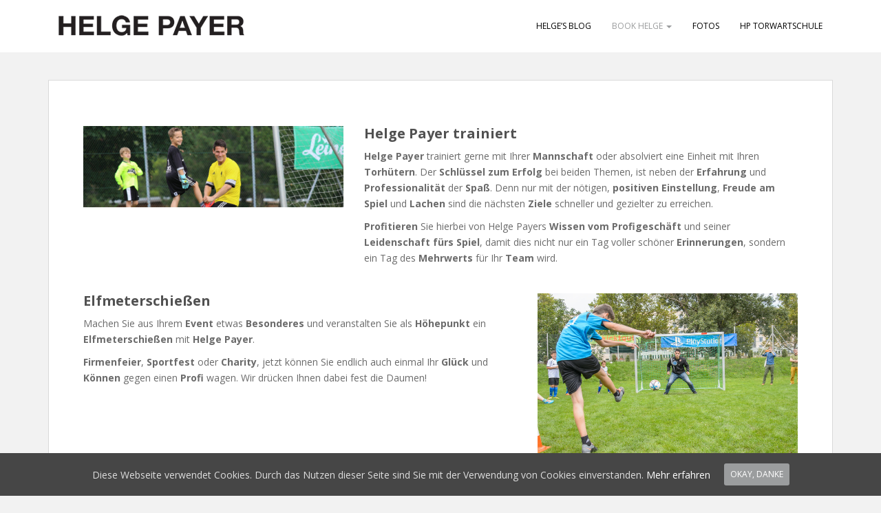

--- FILE ---
content_type: text/html; charset=UTF-8
request_url: https://www.helgepayer.me/book-helge/aktiv-mit-helge-payer/
body_size: 12966
content:
<!doctype html>
<!--[if !IE]>
<html class="no-js non-ie" lang="de" prefix="og: http://ogp.me/ns#"> <![endif]-->
<!--[if IE 7 ]>
<html class="no-js ie7" lang="de" prefix="og: http://ogp.me/ns#"> <![endif]-->
<!--[if IE 8 ]>
<html class="no-js ie8" lang="de" prefix="og: http://ogp.me/ns#"> <![endif]-->
<!--[if IE 9 ]>
<html class="no-js ie9" lang="de" prefix="og: http://ogp.me/ns#"> <![endif]-->
<!--[if gt IE 9]><!-->
<html class="no-js" lang="de" prefix="og: http://ogp.me/ns#"> <!--<![endif]-->
<head>
<meta charset="UTF-8">
<meta name="viewport" content="width=device-width, initial-scale=1">
<meta name="theme-color" content="#ffffff">
<link rel="profile" href="http://gmpg.org/xfn/11">

<title>Aktiv mit Helge Payer &#8211; Helge Payer</title>
<link rel='dns-prefetch' href='//www.helgepayer.me' />
<link rel='dns-prefetch' href='//netdna.bootstrapcdn.com' />
<link rel='dns-prefetch' href='//fonts.googleapis.com' />
<link rel='dns-prefetch' href='//s.w.org' />
<link rel="alternate" type="application/rss+xml" title="Helge Payer &raquo; Feed" href="https://www.helgepayer.me/feed/" />
<link rel="alternate" type="application/rss+xml" title="Helge Payer &raquo; Kommentar-Feed" href="https://www.helgepayer.me/comments/feed/" />
		<script type="text/javascript">
			window._wpemojiSettings = {"baseUrl":"https:\/\/s.w.org\/images\/core\/emoji\/12.0.0-1\/72x72\/","ext":".png","svgUrl":"https:\/\/s.w.org\/images\/core\/emoji\/12.0.0-1\/svg\/","svgExt":".svg","source":{"concatemoji":"https:\/\/www.helgepayer.me\/wp-includes\/js\/wp-emoji-release.min.js?ver=5.3.20"}};
			!function(e,a,t){var n,r,o,i=a.createElement("canvas"),p=i.getContext&&i.getContext("2d");function s(e,t){var a=String.fromCharCode;p.clearRect(0,0,i.width,i.height),p.fillText(a.apply(this,e),0,0);e=i.toDataURL();return p.clearRect(0,0,i.width,i.height),p.fillText(a.apply(this,t),0,0),e===i.toDataURL()}function c(e){var t=a.createElement("script");t.src=e,t.defer=t.type="text/javascript",a.getElementsByTagName("head")[0].appendChild(t)}for(o=Array("flag","emoji"),t.supports={everything:!0,everythingExceptFlag:!0},r=0;r<o.length;r++)t.supports[o[r]]=function(e){if(!p||!p.fillText)return!1;switch(p.textBaseline="top",p.font="600 32px Arial",e){case"flag":return s([127987,65039,8205,9895,65039],[127987,65039,8203,9895,65039])?!1:!s([55356,56826,55356,56819],[55356,56826,8203,55356,56819])&&!s([55356,57332,56128,56423,56128,56418,56128,56421,56128,56430,56128,56423,56128,56447],[55356,57332,8203,56128,56423,8203,56128,56418,8203,56128,56421,8203,56128,56430,8203,56128,56423,8203,56128,56447]);case"emoji":return!s([55357,56424,55356,57342,8205,55358,56605,8205,55357,56424,55356,57340],[55357,56424,55356,57342,8203,55358,56605,8203,55357,56424,55356,57340])}return!1}(o[r]),t.supports.everything=t.supports.everything&&t.supports[o[r]],"flag"!==o[r]&&(t.supports.everythingExceptFlag=t.supports.everythingExceptFlag&&t.supports[o[r]]);t.supports.everythingExceptFlag=t.supports.everythingExceptFlag&&!t.supports.flag,t.DOMReady=!1,t.readyCallback=function(){t.DOMReady=!0},t.supports.everything||(n=function(){t.readyCallback()},a.addEventListener?(a.addEventListener("DOMContentLoaded",n,!1),e.addEventListener("load",n,!1)):(e.attachEvent("onload",n),a.attachEvent("onreadystatechange",function(){"complete"===a.readyState&&t.readyCallback()})),(n=t.source||{}).concatemoji?c(n.concatemoji):n.wpemoji&&n.twemoji&&(c(n.twemoji),c(n.wpemoji)))}(window,document,window._wpemojiSettings);
		</script>
		<style type="text/css">
img.wp-smiley,
img.emoji {
	display: inline !important;
	border: none !important;
	box-shadow: none !important;
	height: 1em !important;
	width: 1em !important;
	margin: 0 .07em !important;
	vertical-align: -0.1em !important;
	background: none !important;
	padding: 0 !important;
}
</style>
	<link rel='stylesheet' id='validate-engine-css-css'  href='https://www.helgepayer.me/wp-content/plugins/wysija-newsletters/css/validationEngine.jquery.css?ver=2.13' type='text/css' media='all' />
<link rel='stylesheet' id='wp-block-library-css'  href='https://www.helgepayer.me/wp-includes/css/dist/block-library/style.min.css?ver=5.3.20' type='text/css' media='all' />
<link rel='stylesheet' id='prettyphoto-css'  href='https://www.helgepayer.me/wp-content/plugins/radykal-fancy-gallery/prettyphoto/css/prettyPhoto.css?ver=5.3.20' type='text/css' media='all' />
<link rel='stylesheet' id='fancybox-css'  href='https://www.helgepayer.me/wp-content/plugins/radykal-fancy-gallery/fancybox/jquery.fancybox.css?ver=5.3.20' type='text/css' media='all' />
<link rel='stylesheet' id='fancybox-buttons-css'  href='https://www.helgepayer.me/wp-content/plugins/radykal-fancy-gallery/fancybox/helpers/jquery.fancybox-buttons.css?ver=5.3.20' type='text/css' media='all' />
<link rel='stylesheet' id='fancybox-thumbs-css'  href='https://www.helgepayer.me/wp-content/plugins/radykal-fancy-gallery/fancybox/helpers/jquery.fancybox-thumbs.css?ver=5.3.20' type='text/css' media='all' />
<link rel='stylesheet' id='mejs-css'  href='https://www.helgepayer.me/wp-content/plugins/radykal-fancy-gallery/mejs/mediaelementplayer.css?ver=5.3.20' type='text/css' media='all' />
<link rel='stylesheet' id='mejs-skins-css'  href='https://www.helgepayer.me/wp-content/plugins/radykal-fancy-gallery/mejs/mejs-skins.css?ver=5.3.20' type='text/css' media='all' />
<link rel='stylesheet' id='font-awesome-4-css'  href='//netdna.bootstrapcdn.com/font-awesome/4.0.1/css/font-awesome.css?ver=4.0.1' type='text/css' media='all' />
<link rel='stylesheet' id='radykal-fancy-gallery-css'  href='https://www.helgepayer.me/wp-content/plugins/radykal-fancy-gallery/css/jquery.fancygallery.css?ver=2.3.3' type='text/css' media='all' />
<link rel='stylesheet' id='siteorigin-panels-front-css'  href='https://www.helgepayer.me/wp-content/plugins/siteorigin-panels/css/front-flex.min.css?ver=2.10.13' type='text/css' media='all' />
<link rel='stylesheet' id='cookie-consent-style-css'  href='https://www.helgepayer.me/wp-content/plugins/uk-cookie-consent/assets/css/style.css?ver=5.3.20' type='text/css' media='all' />
<link rel='stylesheet' id='sparkling-bootstrap-css'  href='https://www.helgepayer.me/wp-content/themes/sparkling/inc/css/bootstrap.min.css?ver=5.3.20' type='text/css' media='all' />
<link rel='stylesheet' id='sparkling-icons-css'  href='https://www.helgepayer.me/wp-content/themes/sparkling/inc/css/font-awesome.min.css?ver=5.3.20' type='text/css' media='all' />
<link rel='stylesheet' id='sparkling-fonts-css'  href='//fonts.googleapis.com/css?family=Open+Sans%3A400italic%2C400%2C600%2C700%7CRoboto+Slab%3A400%2C300%2C700&#038;ver=5.3.20' type='text/css' media='all' />
<link rel='stylesheet' id='sparkling-style-css'  href='https://www.helgepayer.me/wp-content/themes/sparkling/style.css?ver=5.3.20' type='text/css' media='all' />
<link rel='stylesheet' id='slb_core-css'  href='https://www.helgepayer.me/wp-content/plugins/simple-lightbox/client/css/app.css?ver=2.7.1' type='text/css' media='all' />
<script type='text/javascript' src='https://www.helgepayer.me/wp-includes/js/jquery/jquery.js?ver=1.12.4-wp'></script>
<script type='text/javascript' src='https://www.helgepayer.me/wp-includes/js/jquery/jquery-migrate.min.js?ver=1.4.1'></script>
<script type='text/javascript' src='https://www.helgepayer.me/wp-content/themes/sparkling/inc/js/modernizr.min.js?ver=5.3.20'></script>
<script type='text/javascript' src='https://www.helgepayer.me/wp-content/themes/sparkling/inc/js/bootstrap.min.js?ver=5.3.20'></script>
<script type='text/javascript' src='https://www.helgepayer.me/wp-content/themes/sparkling/inc/js/functions.min.js?ver=5.3.20'></script>
<link rel='https://api.w.org/' href='https://www.helgepayer.me/wp-json/' />
<link rel="EditURI" type="application/rsd+xml" title="RSD" href="https://www.helgepayer.me/xmlrpc.php?rsd" />
<link rel="wlwmanifest" type="application/wlwmanifest+xml" href="https://www.helgepayer.me/wp-includes/wlwmanifest.xml" /> 
<meta name="generator" content="WordPress 5.3.20" />
<link rel="canonical" href="https://www.helgepayer.me/book-helge/aktiv-mit-helge-payer/" />
<link rel='shortlink' href='https://www.helgepayer.me/?p=900' />
<link rel="alternate" type="application/json+oembed" href="https://www.helgepayer.me/wp-json/oembed/1.0/embed?url=https%3A%2F%2Fwww.helgepayer.me%2Fbook-helge%2Faktiv-mit-helge-payer%2F" />
<link rel="alternate" type="text/xml+oembed" href="https://www.helgepayer.me/wp-json/oembed/1.0/embed?url=https%3A%2F%2Fwww.helgepayer.me%2Fbook-helge%2Faktiv-mit-helge-payer%2F&#038;format=xml" />
<style id="ctcc-css" type="text/css" media="screen">
				#catapult-cookie-bar {
					box-sizing: border-box;
					max-height: 0;
					opacity: 0;
					z-index: 99999;
					overflow: hidden;
					color: #ddd;
					position: fixed;
					left: 0;
					bottom: 0;
					width: 100%;
					background-color: #464646;
				}
				#catapult-cookie-bar a {
					color: #fff;
				}
				#catapult-cookie-bar .x_close span {
					background-color: ;
				}
				button#catapultCookie {
					background:;
					color: ;
					border: 0; padding: 6px 9px; border-radius: 3px;
				}
				#catapult-cookie-bar h3 {
					color: #ddd;
				}
				.has-cookie-bar #catapult-cookie-bar {
					opacity: 1;
					max-height: 999px;
					min-height: 30px;
				}</style><script type="text/javascript">
(function(url){
	if(/(?:Chrome\/26\.0\.1410\.63 Safari\/537\.31|WordfenceTestMonBot)/.test(navigator.userAgent)){ return; }
	var addEvent = function(evt, handler) {
		if (window.addEventListener) {
			document.addEventListener(evt, handler, false);
		} else if (window.attachEvent) {
			document.attachEvent('on' + evt, handler);
		}
	};
	var removeEvent = function(evt, handler) {
		if (window.removeEventListener) {
			document.removeEventListener(evt, handler, false);
		} else if (window.detachEvent) {
			document.detachEvent('on' + evt, handler);
		}
	};
	var evts = 'contextmenu dblclick drag dragend dragenter dragleave dragover dragstart drop keydown keypress keyup mousedown mousemove mouseout mouseover mouseup mousewheel scroll'.split(' ');
	var logHuman = function() {
		if (window.wfLogHumanRan) { return; }
		window.wfLogHumanRan = true;
		var wfscr = document.createElement('script');
		wfscr.type = 'text/javascript';
		wfscr.async = true;
		wfscr.src = url + '&r=' + Math.random();
		(document.getElementsByTagName('head')[0]||document.getElementsByTagName('body')[0]).appendChild(wfscr);
		for (var i = 0; i < evts.length; i++) {
			removeEvent(evts[i], logHuman);
		}
	};
	for (var i = 0; i < evts.length; i++) {
		addEvent(evts[i], logHuman);
	}
})('//www.helgepayer.me/?wordfence_lh=1&hid=5DBEA04C9F1DE769CF3BE585B76667B3');
</script><style type="text/css">a, #infinite-handle span, #secondary .widget .post-content a {color:#9b9d9e}.btn-default, .label-default, .flex-caption h2, .btn.btn-default.read-more,button,
              .navigation .wp-pagenavi-pagination span.current,.navigation .wp-pagenavi-pagination a:hover,
              .woocommerce a.button, .woocommerce button.button,
              .woocommerce input.button, .woocommerce #respond input#submit.alt,
              .woocommerce a.button, .woocommerce button.button,
              .woocommerce a.button.alt, .woocommerce button.button.alt, .woocommerce input.button.alt { background-color: #9b9d9e; border-color: #9b9d9e;}.site-main [class*="navigation"] a, .more-link, .pagination>li>a, .pagination>li>span { color: #9b9d9e}.btn-default:hover, .label-default[href]:hover, .tagcloud a:hover,button, .main-content [class*="navigation"] a:hover,.label-default[href]:focus, #infinite-handle span:hover,.btn.btn-default.read-more:hover, .btn-default:hover, .scroll-to-top:hover, .btn-default:focus, .btn-default:active, .btn-default.active, .site-main [class*="navigation"] a:hover, .more-link:hover, #image-navigation .nav-previous a:hover, #image-navigation .nav-next a:hover, .cfa-button:hover,.woocommerce a.button:hover, .woocommerce button.button:hover, .woocommerce input.button:hover, .woocommerce #respond input#submit.alt:hover, .woocommerce a.button:hover, .woocommerce button.button:hover, .woocommerce input.button:hover,.woocommerce a.button.alt:hover, .woocommerce button.button.alt:hover, .woocommerce input.button.alt:hover{ background-color: #9b9d9e; border-color: #9b9d9e; }.pagination>li>a:focus, .pagination>li>a:hover, .pagination>li>span:focus, .pagination>li>span:hover {color: #9b9d9e;}.cfa { background-color: #426184; } .cfa-button:hover a {color: #426184;}.cfa-text { color: #ffffff;}.cfa-button {border-color: #ffffff; color: #ffffff;}h1, h2, h3, h4, h5, h6, .h1, .h2, .h3, .h4, .h5, .h6, .entry-title {color: #515151;}.navbar.navbar-default, .navbar-default .navbar-nav .open .dropdown-menu > li > a {background-color: #ffffff;}.navbar-default .navbar-nav > li > a, .navbar-default .navbar-nav > .open > a, .navbar-default .navbar-nav > .open > a:hover, .navbar-default .navbar-nav > .open > a:focus, .navbar-default .navbar-nav > .active > a, .navbar-default .navbar-nav > .active > a:hover, .navbar-default .navbar-nav > .active > a:focus { color: #000000;}.navbar-default .navbar-nav > li > a:hover, .navbar-default .navbar-nav > .active > a, .navbar-default .navbar-nav > .active > a:hover, .navbar-default .navbar-nav > .active > a:focus, .navbar-default .navbar-nav > li > a:hover, .navbar-default .navbar-nav > li > a:focus, .navbar-default .navbar-nav > .open > a, .navbar-default .navbar-nav > .open > a:hover, .navbar-default .navbar-nav > .open > a:focus {color: #9b9d9e;}@media (max-width: 767px) {.navbar-default .navbar-nav .open .dropdown-menu>.active>a, .navbar-default .navbar-nav .open .dropdown-menu>.active>a:focus, .navbar-default .navbar-nav .open .dropdown-menu>.active>a:hover {background: #474747; color:#9b9d9e;} }.dropdown-menu {background-color: #ffffff;}.navbar-default .navbar-nav .open .dropdown-menu > li > a, .dropdown-menu > li > a { color: #000000;}.dropdown-menu > li > a:hover, .dropdown-menu > li > a:focus, .navbar-default .navbar-nav .open .dropdown-menu > li > a:hover, .navbar-default .navbar-nav .open .dropdown-menu > li > a:focus, .dropdown-menu > .active > a, .dropdown-menu > .active > a:hover, .dropdown-menu > .active > a:focus, .navbar-default .navbar-nav .open .dropdown-menu > li.active > a {background-color: #474747; color:#9b9d9e;}.navbar-default .navbar-nav .current-menu-ancestor a.dropdown-toggle { color: #9b9d9e;}#colophon {background-color: #d1d1d1;}#footer-area, .site-info {color: #363636;}#footer-area {background-color: #848484;}.site-info a, #footer-area a {color: #595959;}.entry-content {font-family: Open Sans; font-size:; font-weight: ; color:;}.type-page .entry-title{ display: none; } h1, h2, h3, h4, h5, h6, .h1, .h2, .h3, .h4, .h5, .h6 { font-family: 'Open Sans', serif; } #colophon #menu-social{display: none;}#sparkling-social-2 h3{text-align:center;}</style>
<!-- BEGIN recaptcha, injected by plugin wp-recaptcha-integration  -->

<!-- END recaptcha -->
                <style type="text/css" media="all"
                       id="siteorigin-panels-layouts-head">/* Layout 900 */ #pgc-900-0-0 , #pgc-900-1-1 , #pgc-900-2-0 , #pgc-900-3-1 { width:38.1966%;width:calc(38.1966% - ( 0.618033992092 * 30px ) ) } #pl-900 #panel-900-0-0-0 , #pl-900 #panel-900-0-1-0 , #pl-900 #panel-900-1-0-0 , #pl-900 #panel-900-1-1-0 , #pl-900 #panel-900-2-0-0 , #pl-900 #panel-900-2-1-0 , #pl-900 #panel-900-3-0-0 , #pl-900 #panel-900-3-1-0 , #pl-900 #panel-900-4-0-0 {  } #pgc-900-0-1 , #pgc-900-1-0 , #pgc-900-2-1 , #pgc-900-3-0 { width:61.8034%;width:calc(61.8034% - ( 0.381966007908 * 30px ) ) } #pg-900-0 , #pg-900-1 , #pg-900-2 , #pg-900-3 , #pl-900 .so-panel { margin-bottom:30px } #pgc-900-4-0 { width:100%;width:calc(100% - ( 0 * 30px ) ) } #pl-900 .so-panel:last-child { margin-bottom:0px } @media (max-width:780px){ #pg-900-0.panel-no-style, #pg-900-0.panel-has-style > .panel-row-style , #pg-900-1.panel-no-style, #pg-900-1.panel-has-style > .panel-row-style , #pg-900-2.panel-no-style, #pg-900-2.panel-has-style > .panel-row-style , #pg-900-3.panel-no-style, #pg-900-3.panel-has-style > .panel-row-style , #pg-900-4.panel-no-style, #pg-900-4.panel-has-style > .panel-row-style { -webkit-flex-direction:column;-ms-flex-direction:column;flex-direction:column } #pg-900-0 > .panel-grid-cell , #pg-900-0 > .panel-row-style > .panel-grid-cell , #pg-900-1 > .panel-grid-cell , #pg-900-1 > .panel-row-style > .panel-grid-cell , #pg-900-2 > .panel-grid-cell , #pg-900-2 > .panel-row-style > .panel-grid-cell , #pg-900-3 > .panel-grid-cell , #pg-900-3 > .panel-row-style > .panel-grid-cell , #pg-900-4 > .panel-grid-cell , #pg-900-4 > .panel-row-style > .panel-grid-cell { width:100%;margin-right:0 } #pgc-900-0-0 , #pgc-900-1-0 , #pgc-900-2-0 , #pgc-900-3-0 { margin-bottom:30px } #pl-900 .panel-grid-cell { padding:0 } #pl-900 .panel-grid .panel-grid-cell-empty { display:none } #pl-900 .panel-grid .panel-grid-cell-mobile-last { margin-bottom:0px }  } </style>
<!-- WordPress Facebook Open Graph protocol plugin (WPFBOGP v2.0.13) http://rynoweb.com/wordpress-plugins/ -->
<meta property="fb:admins" content="1362278571"/>
<meta property="og:url" content="https://helgepayer.me/book-helge/aktiv-mit-helge-payer/"/>
<meta property="og:title" content="Aktiv mit Helge Payer"/>
<meta property="og:site_name" content="Helge Payer"/>
<meta property="og:description" content="   	   Helge Payer trainiert  	Helge Payer trainiert gerne mit Ihrer Mannschaft oder absolviert eine Einheit mit Ihren Torhütern. Der Schlüssel zum Er"/>
<meta property="og:type" content="website"/>
<meta property="og:image" content="http://www.helgepayer.me/wp-content/uploads/2016/01/header_tws.jpg"/>
<meta property="og:image" content="http://www.helgepayer.me/wp-content/uploads/2016/01/ATI_5850.jpg"/>
<meta property="og:image" content="http://www.helgepayer.me/wp-content/uploads/2016/01/Match_mit_Helge_1.jpg"/>
<meta property="og:image" content="http://www.helgepayer.me/wp-content/uploads/2016/01/20150626_100358-1.jpg"/>
<meta property="og:locale" content="de_de"/>
<!-- // end wpfbogp -->

    <!-- GOOGLE ANALYTICS-->
    <!-- Start Cookie Opt-Out -->
    <script>
        var gaProperty = 'UA-73206452-1';
        var disableStr = 'ga-disable-' + gaProperty;
        if (document.cookie.indexOf(disableStr + '=true') > -1) {
            window[disableStr] = true;
        }
        function gaOptout() {
            document.cookie = disableStr + '=true; expires=Thu, 31 Dec 2099 23:59:59 UTC; path=/';
            window[disableStr] = true;
        }
    </script>
    <!-- Ende Cookie Opt-Out -->
    <!-- Global site tag (gtag.js) - Google Analytics -->
    <script async src="https://www.googletagmanager.com/gtag/js?id=UA-73206452-1"></script>
    <script>
        window.dataLayer = window.dataLayer || [];
        function gtag(){dataLayer.push(arguments);}
        gtag('js', new Date());

        gtag('config', 'UA-73206452-1');
    </script>

</head>

<body class="page-template-default page page-id-900 page-child parent-pageid-7 siteorigin-panels siteorigin-panels-before-js">
<a class="sr-only sr-only-focusable" href="#content">Skip to main content</a>
<div id="page" class="hfeed site">

	<header id="masthead" class="site-header" role="banner">
		<nav class="navbar navbar-default navbar-fixed-top" role="navigation">
			<div class="container">
				<div class="row">
					<div class="site-navigation-inner col-sm-12">
						<div class="navbar-header">
							<button type="button" class="btn navbar-toggle" data-toggle="collapse" data-target=".navbar-ex1-collapse">
								<span class="sr-only">Toggle navigation</span>
								<span class="icon-bar"></span>
								<span class="icon-bar"></span>
								<span class="icon-bar"></span>
							</button>

							
							<div id="logo">
								<a href="https://www.helgepayer.me/"><img src="https://www.helgepayer.me/wp-content/uploads/2016/02/HelgePayer_logo_neu.png"  height="76" width="300" alt="Helge Payer"/></a>
							</div><!-- end of #logo -->

							
							
						</div>
						<div class="collapse navbar-collapse navbar-ex1-collapse"><ul id="menu-top" class="nav navbar-nav"><li id="menu-item-365" class="menu-item menu-item-type-post_type menu-item-object-page menu-item-365"><a title="Helge&#039;s Blog" href="https://www.helgepayer.me/helges-blog/">Helge&#8217;s Blog</a></li>
<li id="menu-item-366" class="menu-item menu-item-type-post_type menu-item-object-page current-page-ancestor current-menu-ancestor current-menu-parent current_page_parent current_page_ancestor menu-item-has-children menu-item-366 dropdown"><a title="Book Helge" href="https://www.helgepayer.me/book-helge/" data-toggle="dropdown" class="dropdown-toggle">Book Helge <span class="caret"></span></a>
<ul role="menu" class=" dropdown-menu">
	<li id="menu-item-1236" class="menu-item menu-item-type-post_type menu-item-object-page menu-item-1236"><a title="Vortrag" href="https://www.helgepayer.me/book-helge/zurich-event/">Vortrag</a></li>
	<li id="menu-item-1233" class="menu-item menu-item-type-post_type menu-item-object-page menu-item-1233"><a title="Firmenevents" href="https://www.helgepayer.me/book-helge/firmenevents/">Firmenevents</a></li>
	<li id="menu-item-1232" class="menu-item menu-item-type-post_type menu-item-object-page current-menu-item page_item page-item-900 current_page_item menu-item-1232 active"><a title="Aktiv mit Helge Payer" href="https://www.helgepayer.me/book-helge/aktiv-mit-helge-payer/">Aktiv mit Helge Payer</a></li>
	<li id="menu-item-1235" class="menu-item menu-item-type-post_type menu-item-object-page menu-item-1235"><a title="Meet &#038; Greet" href="https://www.helgepayer.me/book-helge/autogrammstuden/">Meet &#038; Greet</a></li>
	<li id="menu-item-1390" class="menu-item menu-item-type-post_type menu-item-object-page menu-item-1390"><a title="Helge Buchen" href="https://www.helgepayer.me/book-helge/book/">Helge Buchen</a></li>
</ul>
</li>
<li id="menu-item-373" class="menu-item menu-item-type-post_type menu-item-object-page menu-item-373"><a title="Fotos" href="https://www.helgepayer.me/fotos/">Fotos</a></li>
<li id="menu-item-367" class="menu-item menu-item-type-custom menu-item-object-custom menu-item-367"><a title="HP Torwartschule" href="http://www.hp-torwartschule.at/">HP Torwartschule</a></li>
</ul></div>					</div>
				</div>
			</div>
		</nav><!-- .site-navigation -->
	</header><!-- #masthead -->

	<div id="content" class="site-content">

		<div class="top-section">
								</div>

		<div class="container main-content-area">
            			<div class="row full-width">
				<div class="main-content-inner col-sm-12 col-md-8">

	<div id="primary" class="content-area">

		<main id="main" class="site-main" role="main">

			
				

<div class="post-inner-content">
<article id="post-900" class="post-900 page type-page status-publish hentry">
	<header class="entry-header page-header">
		<h1 class="entry-title">Aktiv mit Helge Payer</h1>
	</header><!-- .entry-header -->

	<div class="entry-content">
		<div id="pl-900"  class="panel-layout" ><div id="pg-900-0"  class="panel-grid panel-no-style" ><div id="pgc-900-0-0"  class="panel-grid-cell" ><div id="panel-900-0-0-0" class="so-panel widget widget_sow-image panel-first-child panel-last-child" data-index="0" ><div class="so-widget-sow-image so-widget-sow-image-default-d6014b76747a">

<div class="sow-image-container">
	<img src="https://www.helgepayer.me/wp-content/uploads/2016/01/header_tws.jpg" width="1920" height="600" srcset="https://www.helgepayer.me/wp-content/uploads/2016/01/header_tws.jpg 1920w, https://www.helgepayer.me/wp-content/uploads/2016/01/header_tws-300x94.jpg 300w, https://www.helgepayer.me/wp-content/uploads/2016/01/header_tws-1024x320.jpg 1024w" sizes="(max-width: 1920px) 100vw, 1920px" alt="" 		class="so-widget-image"/>
</div>

</div></div></div><div id="pgc-900-0-1"  class="panel-grid-cell" ><div id="panel-900-0-1-0" class="so-panel widget widget_sow-editor panel-first-child panel-last-child" data-index="1" ><div class="so-widget-sow-editor so-widget-sow-editor-base"><h3 class="widget-title">Helge Payer trainiert</h3>
<div class="siteorigin-widget-tinymce textwidget">
	<p class="p1"><span class="s1"><b>Helge Payer</b> trainiert gerne mit Ihrer <b>Mannschaft</b> oder absolviert eine Einheit mit Ihren <b>Torhütern</b>. Der <b>Schlüssel zum Erfolg</b> bei beiden Themen, ist neben der <b>Erfahrung</b> und <b>Professionalität</b> der <b>Spaß</b>. Denn nur mit der nötigen, <b>positiven Einstellung</b>, <b>Freude am Spiel</b> und <b>Lachen</b> sind die nächsten <b>Ziele</b> schneller und gezielter zu erreichen. </span></p>
<p class="p1"><span class="s1"><b>Profitieren</b> Sie hierbei von Helge Payers <b>Wissen vom Profigeschäft</b> und seiner <b>Leidenschaft fürs Spiel</b>, damit dies nicht nur ein Tag voller schöner <b>Erinnerungen</b>, sondern ein Tag des <b>Mehrwerts</b> für Ihr <b>Team</b> wird. </span></p>
</div>
</div></div></div></div><div id="pg-900-1"  class="panel-grid panel-no-style" ><div id="pgc-900-1-0"  class="panel-grid-cell" ><div id="panel-900-1-0-0" class="so-panel widget widget_sow-editor panel-first-child panel-last-child" data-index="2" ><div class="so-widget-sow-editor so-widget-sow-editor-base"><h3 class="widget-title">Elfmeterschießen</h3>
<div class="siteorigin-widget-tinymce textwidget">
	<p class="p1"><span class="s1">Machen Sie aus Ihrem <b>Event</b> etwas <b>Besonderes</b> und veranstalten Sie als <b>Höhepunkt</b> ein <b>Elfmeterschießen</b> mit <b>Helge Payer</b>. </span></p>
<p class="p1"><span class="s1"><b>Firmenfeier</b>, <b>Sportfest</b> oder <b>Charity</b>, jetzt können Sie endlich auch einmal Ihr <b>Glück</b> und <b>Können</b> gegen einen <b>Profi</b> wagen. Wir drücken Ihnen dabei fest die Daumen! </span></p>
</div>
</div></div></div><div id="pgc-900-1-1"  class="panel-grid-cell" ><div id="panel-900-1-1-0" class="so-panel widget widget_sow-image panel-first-child panel-last-child" data-index="3" ><div class="so-widget-sow-image so-widget-sow-image-default-d6014b76747a">

<div class="sow-image-container">
	<img src="https://www.helgepayer.me/wp-content/uploads/2016/01/ATI_5850.jpg" width="2800" height="1865" srcset="https://www.helgepayer.me/wp-content/uploads/2016/01/ATI_5850.jpg 2800w, https://www.helgepayer.me/wp-content/uploads/2016/01/ATI_5850-300x200.jpg 300w, https://www.helgepayer.me/wp-content/uploads/2016/01/ATI_5850-1024x682.jpg 1024w, https://www.helgepayer.me/wp-content/uploads/2016/01/ATI_5850-272x182.jpg 272w" sizes="(max-width: 2800px) 100vw, 2800px" alt="" 		class="so-widget-image"/>
</div>

</div></div></div></div><div id="pg-900-2"  class="panel-grid panel-no-style" ><div id="pgc-900-2-0"  class="panel-grid-cell" ><div id="panel-900-2-0-0" class="so-panel widget widget_sow-image panel-first-child panel-last-child" data-index="4" ><div class="so-widget-sow-image so-widget-sow-image-default-d6014b76747a">

<div class="sow-image-container">
	<img src="https://www.helgepayer.me/wp-content/uploads/2016/01/Match_mit_Helge_1.jpg" width="824" height="618" srcset="https://www.helgepayer.me/wp-content/uploads/2016/01/Match_mit_Helge_1.jpg 824w, https://www.helgepayer.me/wp-content/uploads/2016/01/Match_mit_Helge_1-300x225.jpg 300w" sizes="(max-width: 824px) 100vw, 824px" alt="" 		class="so-widget-image"/>
</div>

</div></div></div><div id="pgc-900-2-1"  class="panel-grid-cell" ><div id="panel-900-2-1-0" class="so-panel widget widget_sow-editor panel-first-child panel-last-child" data-index="5" ><div class="so-widget-sow-editor so-widget-sow-editor-base"><h3 class="widget-title">Match mit Helge Payer</h3>
<div class="siteorigin-widget-tinymce textwidget">
	<p class="p1"> </p>
<p class="p1"><span class="s1">Sie möchten ein <strong>Match</strong> veranstalten und suchen nach einer Verstärkung zwischen den Pfosten? Helge Payer geht für Sie gerne seiner <strong>Leidenschaft</strong> nach und zieht für Sie die Torwarthandschuhe an! </span></p>
<p class="p1"><span class="s1">Erleben Sie das <strong>Gefühl</strong>, <strong>zusammen mit einem Profi</strong> ein Match zu bestreiten und so ein vollkommen neues Spielerlebnis zu erfahren. </span></p>
</div>
</div></div></div></div><div id="pg-900-3"  class="panel-grid panel-no-style" ><div id="pgc-900-3-0"  class="panel-grid-cell" ><div id="panel-900-3-0-0" class="so-panel widget widget_sow-editor panel-first-child panel-last-child" data-index="6" ><div class="so-widget-sow-editor so-widget-sow-editor-base"><h3 class="widget-title">Sporttag in Schulen </h3>
<div class="siteorigin-widget-tinymce textwidget">
	<p class="p1"> </p>
<p class="p1"><span class="s1">Vielen <strong>Studien</strong> zufolge, unternehmen Kinder und Jugendlich heutzutage immer weniger <strong>Sport</strong>. Dabei verschlechtert sich leiderweise gleichzeitig der <strong>Gesundheitszustand</strong> dieser. Vor allem im Jugendalter sind viele Entwicklungsaufgaben mental und körperlich zu bewältigen, wobei sportlich aktive Jugendliche diese Phase besser durchleben. <b>Sport</b> hat auf alle Bereiche unseres Lebens einen <strong>positiven Einfluss</strong>. Angefangen von der <strong>Gesundheit</strong>, dem <strong>Wohlfühlfaktor</strong>, dem Gemeinschaftsgefühl und schlussendlich der <strong>Leistungssteigerung</strong> von Körper und Geist. <strong>Sportliche Kinder und Jugendliche</strong> haben daher eine bessere Voraussetzung mit Problemen und Herausforderungen umzugehen und können diese somit auch besser bewältigen. </span></p>
<p class="p1"><span class="s1">Helge Payer und wir unterstützen dies von ganzem Herzen!</span></p>
<p class="p1"><a href="http://www.krone.at/Videos/Sport/Lupenrein!_Helge_Payer_kassiert_von_Knirps_Gurkerl-Jungspund_rotzfrech-Video-426140" target="_blank">Hier gehts zum Video!</a></p>
</div>
</div></div></div><div id="pgc-900-3-1"  class="panel-grid-cell" ><div id="panel-900-3-1-0" class="so-panel widget widget_sow-image panel-first-child panel-last-child" data-index="7" ><div class="so-widget-sow-image so-widget-sow-image-default-d6014b76747a">

<div class="sow-image-container">
	<img src="https://www.helgepayer.me/wp-content/uploads/2016/01/20150626_100358-1.jpg" width="2560" height="1536" srcset="https://www.helgepayer.me/wp-content/uploads/2016/01/20150626_100358-1.jpg 2560w, https://www.helgepayer.me/wp-content/uploads/2016/01/20150626_100358-1-300x180.jpg 300w, https://www.helgepayer.me/wp-content/uploads/2016/01/20150626_100358-1-1024x614.jpg 1024w" sizes="(max-width: 2560px) 100vw, 2560px" title="20150626_100358" alt="" 		class="so-widget-image"/>
</div>

</div></div></div></div><div id="pg-900-4"  class="panel-grid panel-no-style" ><div id="pgc-900-4-0"  class="panel-grid-cell" ><div id="panel-900-4-0-0" class="so-panel widget widget_sow-button panel-first-child panel-last-child" data-index="8" ><div class="so-widget-sow-button so-widget-sow-button-atom-adb403a9c636"><div class="ow-button-base ow-button-align-center">
	<a href="https://www.helgepayer.me/book-helge/book/" class="ow-icon-placement-left ow-button-hover" 		>
		<span>
			
			Helge Buchen		</span>
	</a>
</div>
</div></div></div></div></div>
    	</div><!-- .entry-content -->

	</article><!-- #post-## -->
</div>

				
			
		</main><!-- #main -->
	</div><!-- #primary -->

</div>
	<div id="secondary" class="widget-area col-sm-12 col-md-4" role="complementary">
		<div class="well">
						
				<aside id="search" class="widget widget_search">
					
<form role="search" method="get" class="form-search" action="https://www.helgepayer.me/">
  <div class="input-group">
  	<label class="screen-reader-text" for="s">Suche nach:</label>
    <input type="text" class="form-control search-query" placeholder="Suche &hellip;" value="" name="s" title="Suche nach:" />
    <span class="input-group-btn">
      <button type="submit" class="btn btn-default" name="submit" id="searchsubmit" value="Suche"><span class="glyphicon glyphicon-search"></span></button>
    </span>
  </div>
</form>				</aside>

				<aside id="archives" class="widget">
					<h3 class="widget-title">Archive</h3>
					<ul>
							<li><a href='https://www.helgepayer.me/2020/03/'>März 2020</a></li>
	<li><a href='https://www.helgepayer.me/2020/01/'>Januar 2020</a></li>
	<li><a href='https://www.helgepayer.me/2019/12/'>Dezember 2019</a></li>
	<li><a href='https://www.helgepayer.me/2019/07/'>Juli 2019</a></li>
	<li><a href='https://www.helgepayer.me/2019/06/'>Juni 2019</a></li>
	<li><a href='https://www.helgepayer.me/2019/05/'>Mai 2019</a></li>
	<li><a href='https://www.helgepayer.me/2019/04/'>April 2019</a></li>
	<li><a href='https://www.helgepayer.me/2019/03/'>März 2019</a></li>
	<li><a href='https://www.helgepayer.me/2019/02/'>Februar 2019</a></li>
	<li><a href='https://www.helgepayer.me/2019/01/'>Januar 2019</a></li>
	<li><a href='https://www.helgepayer.me/2018/09/'>September 2018</a></li>
	<li><a href='https://www.helgepayer.me/2018/07/'>Juli 2018</a></li>
	<li><a href='https://www.helgepayer.me/2018/06/'>Juni 2018</a></li>
	<li><a href='https://www.helgepayer.me/2018/05/'>Mai 2018</a></li>
	<li><a href='https://www.helgepayer.me/2018/04/'>April 2018</a></li>
	<li><a href='https://www.helgepayer.me/2018/03/'>März 2018</a></li>
	<li><a href='https://www.helgepayer.me/2018/02/'>Februar 2018</a></li>
	<li><a href='https://www.helgepayer.me/2018/01/'>Januar 2018</a></li>
	<li><a href='https://www.helgepayer.me/2017/12/'>Dezember 2017</a></li>
	<li><a href='https://www.helgepayer.me/2017/10/'>Oktober 2017</a></li>
	<li><a href='https://www.helgepayer.me/2017/08/'>August 2017</a></li>
	<li><a href='https://www.helgepayer.me/2017/07/'>Juli 2017</a></li>
	<li><a href='https://www.helgepayer.me/2017/06/'>Juni 2017</a></li>
	<li><a href='https://www.helgepayer.me/2017/05/'>Mai 2017</a></li>
	<li><a href='https://www.helgepayer.me/2017/02/'>Februar 2017</a></li>
	<li><a href='https://www.helgepayer.me/2016/10/'>Oktober 2016</a></li>
	<li><a href='https://www.helgepayer.me/2016/08/'>August 2016</a></li>
	<li><a href='https://www.helgepayer.me/2016/04/'>April 2016</a></li>
	<li><a href='https://www.helgepayer.me/2016/03/'>März 2016</a></li>
	<li><a href='https://www.helgepayer.me/2016/01/'>Januar 2016</a></li>
	<li><a href='https://www.helgepayer.me/2015/10/'>Oktober 2015</a></li>
	<li><a href='https://www.helgepayer.me/2015/08/'>August 2015</a></li>
	<li><a href='https://www.helgepayer.me/2015/06/'>Juni 2015</a></li>
	<li><a href='https://www.helgepayer.me/2015/05/'>Mai 2015</a></li>
	<li><a href='https://www.helgepayer.me/2015/04/'>April 2015</a></li>
	<li><a href='https://www.helgepayer.me/2015/03/'>März 2015</a></li>
	<li><a href='https://www.helgepayer.me/2015/02/'>Februar 2015</a></li>
	<li><a href='https://www.helgepayer.me/2015/01/'>Januar 2015</a></li>
	<li><a href='https://www.helgepayer.me/2014/12/'>Dezember 2014</a></li>
	<li><a href='https://www.helgepayer.me/2014/11/'>November 2014</a></li>
	<li><a href='https://www.helgepayer.me/2014/10/'>Oktober 2014</a></li>
	<li><a href='https://www.helgepayer.me/2014/09/'>September 2014</a></li>
	<li><a href='https://www.helgepayer.me/2014/07/'>Juli 2014</a></li>
	<li><a href='https://www.helgepayer.me/2014/06/'>Juni 2014</a></li>
	<li><a href='https://www.helgepayer.me/2014/05/'>Mai 2014</a></li>
					</ul>
				</aside>

				<aside id="meta" class="widget">
					<h3 class="widget-title">Meta</h3>
					<ul>
												<li><a href="https://www.helgepayer.me/wp-login.php">Anmelden</a></li>
											</ul>
				</aside>

					</div>
	</div><!-- #secondary -->
		</div><!-- close .row -->
	</div><!-- close .container -->
</div><!-- close .site-content -->

	<div id="footer-area">
		<div class="container footer-inner">
			<div class="row">
				
	
	<div class="footer-widget-area">
				<div class="col-sm-4 footer-widget" role="complementary">
			<div id="sow-editor-3" class="widget widget_sow-editor"><div class="so-widget-sow-editor so-widget-sow-editor-base"><h3 class="widgettitle">Payersphere</h3>
<div class="siteorigin-widget-tinymce textwidget">
	<p><strong><a href="http://www.payersphere.com/" target="_blank">Payersphere</a></strong></p>
<p><a href="http://www.hp-torwartschule.at/" target="_blank">Hp Torwartschule</a></p>
<p><a href="http://www.hp-talentmanagement.com/" target="_blank">HP Talentmanagement</a></p>
</div>
</div></div>		</div><!-- .widget-area .first -->
		
				<div class="col-sm-4 footer-widget" role="complementary">
			<div id="sparkling-social-2" class="widget sparkling-social"><h3 class="widgettitle">Social Media</h3>
        <!-- social icons -->
        <div class="social-icons sticky-sidebar-social">

            <nav id="menu-social" class="social-icons"><ul id="menu-social-items" class="social-menu"><li id="menu-item-489" class="menu-item menu-item-type-custom menu-item-object-custom menu-item-489"><a target="_blank" rel="noopener noreferrer" href="https://www.facebook.com/helgepayer"><i class="social_icon fa"><span>facebook</span></i></a></li>
<li id="menu-item-490" class="menu-item menu-item-type-custom menu-item-object-custom menu-item-490"><a target="_blank" rel="noopener noreferrer" href="https://twitter.com/helgepayer"><i class="social_icon fa"><span>twitter</span></i></a></li>
<li id="menu-item-1503" class="menu-item menu-item-type-custom menu-item-object-custom menu-item-1503"><a href="https://www.instagram.com/helgepayer/"><i class="social_icon fa"><span>instagram</span></i></a></li>
<li id="menu-item-1504" class="menu-item menu-item-type-custom menu-item-object-custom menu-item-1504"><a href="mailto:office@helgepayer.eu"><i class="social_icon fa"><span>email</span></i></a></li>
</ul></nav>
        </div><!-- end social icons --></div>		</div><!-- .widget-area .second -->
		
				<div class="col-sm-4 footer-widget" role="complementary">
			<div id="sow-editor-2" class="widget widget_sow-editor"><div class="so-widget-sow-editor so-widget-sow-editor-base"><h3 class="widgettitle">Kontakt</h3>
<div class="siteorigin-widget-tinymce textwidget">
	<p><a href="mailto:office@helgepayer.eu">office@helgepayer.eu</a></p>
</div>
</div></div>		</div><!-- .widget-area .third -->
			</div>			</div>
		</div>

		<footer id="colophon" class="site-footer" role="contentinfo">
			<div class="site-info container">
				<div class="row">
					<nav id="menu-social" class="social-icons"><ul id="menu-social-items" class="social-menu"><li class="menu-item menu-item-type-custom menu-item-object-custom menu-item-489"><a target="_blank" rel="noopener noreferrer" href="https://www.facebook.com/helgepayer"><i class="social_icon fa"><span>facebook</span></i></a></li>
<li class="menu-item menu-item-type-custom menu-item-object-custom menu-item-490"><a target="_blank" rel="noopener noreferrer" href="https://twitter.com/helgepayer"><i class="social_icon fa"><span>twitter</span></i></a></li>
<li class="menu-item menu-item-type-custom menu-item-object-custom menu-item-1503"><a href="https://www.instagram.com/helgepayer/"><i class="social_icon fa"><span>instagram</span></i></a></li>
<li class="menu-item menu-item-type-custom menu-item-object-custom menu-item-1504"><a href="mailto:office@helgepayer.eu"><i class="social_icon fa"><span>email</span></i></a></li>
</ul></nav>					<nav role="navigation" class="col-md-6">
						<ul id="menu-footer" class="nav footer-nav clearfix"><li id="menu-item-1231" class="menu-item menu-item-type-post_type menu-item-object-page menu-item-1231"><a href="https://www.helgepayer.me/impressum/">Impressum</a></li>
</ul>					</nav>
					<div class="copyright col-md-6">
						copyright ® 2016 Helge Payer						Theme von <a href="http://colorlib.com/" target="_blank">Colorlib</a> Powered by <a href="http://wordpress.org/" target="_blank">WordPress</a>					</div>
				</div>
			</div><!-- .site-info -->
			<div class="scroll-to-top"><i class="fa fa-angle-up"></i></div><!-- .scroll-to-top -->
		</footer><!-- #colophon -->
	</div>
</div><!-- #page -->

  <script type="text/javascript">
    jQuery( document ).ready( function( $ ){
      if ( $( window ).width() >= 767 ){
        $( '.navbar-nav > li.menu-item > a' ).click( function(){
            if( $( this ).attr('target') !== '_blank' ){
                window.location = $( this ).attr( 'href' );
            }else{
                var win = window.open($( this ).attr( 'href' ), '_blank');
                win.focus();
            }
        });
      }
    });
  </script>

<!-- BEGIN recaptcha, injected by plugin wp-recaptcha-integration  -->
<script type="text/javascript">
				function get_form_submits(el){
					var form,current=el,ui,type,slice = Array.prototype.slice,self=this;
					this.submits=[];
					this.form=false;

					this.setEnabled=function(e){
						for ( var s=0;s<self.submits.length;s++ ) {
							if (e) self.submits[s].removeAttribute('disabled');
							else  self.submits[s].setAttribute('disabled','disabled');
						}
						return this;
					};
					while ( current && current.nodeName != 'BODY' && current.nodeName != 'FORM' ) {
						current = current.parentNode;
					}
					if ( !current || current.nodeName != 'FORM' )
						return false;
					this.form=current;
					ui=slice.call(this.form.getElementsByTagName('input')).concat(slice.call(this.form.getElementsByTagName('button')));
					for (var i = 0; i < ui.length; i++) if ( (type=ui[i].getAttribute('TYPE')) && type=='submit' ) this.submits.push(ui[i]);
					return this;
				}
				</script><script type="text/javascript">
		var recaptcha_widgets={};
		function wp_recaptchaLoadCallback(){
			try {
				grecaptcha;
			} catch(err){
				return;
			}
			var e = document.querySelectorAll ? document.querySelectorAll('.g-recaptcha:not(.wpcf7-form-control)') : document.getElementsByClassName('g-recaptcha'),
				form_submits;

			for (var i=0;i<e.length;i++) {
				(function(el){
					var form_submits = get_form_submits(el).setEnabled(false), wid;
					// check if captcha element is unrendered
					if ( ! el.childNodes.length) {
						wid = grecaptcha.render(el,{
							'sitekey':'6Lf48BYUAAAAAHBoacLKm9AWmRS3SB5FLgRS9sTr',
							'theme':el.getAttribute('data-theme') || 'light'
							,
							'callback' : function(r){ get_form_submits(el).setEnabled(true); /* enable submit buttons */ }
						});
						el.setAttribute('data-widget-id',wid);
					} else {
						wid = el.getAttribute('data-widget-id');
						grecaptcha.reset(wid);
					}
				})(e[i]);
			}
		}

		// if jquery present re-render jquery/ajax loaded captcha elements
		if ( typeof jQuery !== 'undefined' )
			jQuery(document).ajaxComplete( function(evt,xhr,set){
				if( xhr.responseText && xhr.responseText.indexOf('6Lf48BYUAAAAAHBoacLKm9AWmRS3SB5FLgRS9sTr') !== -1)
					wp_recaptchaLoadCallback();
			} );

		</script><script src="https://www.google.com/recaptcha/api.js?onload=wp_recaptchaLoadCallback&#038;render=explicit" async defer></script>
<!-- END recaptcha -->
<link rel='stylesheet' id='sow-image-default-d6014b76747a-css'  href='https://www.helgepayer.me/wp-content/uploads/siteorigin-widgets/sow-image-default-d6014b76747a.css?ver=5.3.20' type='text/css' media='all' />
<link rel='stylesheet' id='sow-button-atom-adb403a9c636-css'  href='https://www.helgepayer.me/wp-content/uploads/siteorigin-widgets/sow-button-atom-adb403a9c636.css?ver=5.3.20' type='text/css' media='all' />
<link rel='stylesheet' id='sow-button-base-css'  href='https://www.helgepayer.me/wp-content/plugins/so-widgets-bundle/widgets/button/css/style.css?ver=1.15.9' type='text/css' media='all' />
<script type='text/javascript'>
/* <![CDATA[ */
var ctcc_vars = {"expiry":"30","method":"","version":"1"};
/* ]]> */
</script>
<script type='text/javascript' src='https://www.helgepayer.me/wp-content/plugins/uk-cookie-consent/assets/js/uk-cookie-consent-js.js?ver=2.3.0'></script>
<script type='text/javascript' src='https://www.helgepayer.me/wp-content/themes/sparkling/inc/js/skip-link-focus-fix.js?ver=20140222'></script>
<script type='text/javascript' src='https://www.helgepayer.me/wp-includes/js/wp-embed.min.js?ver=5.3.20'></script>
<script type="text/javascript" id="slb_context">/* <![CDATA[ */if ( !!window.jQuery ) {(function($){$(document).ready(function(){if ( !!window.SLB ) { {$.extend(SLB, {"context":["public","user_guest"]});} }})})(jQuery);}/* ]]> */</script>
<script type="text/javascript">document.body.className = document.body.className.replace("siteorigin-panels-before-js","");</script>			
				<script type="text/javascript">
					jQuery(document).ready(function($){
												if(!catapultReadCookie("catAccCookies")){ // If the cookie has not been set then show the bar
							$("html").addClass("has-cookie-bar");
							$("html").addClass("cookie-bar-bottom-bar");
							$("html").addClass("cookie-bar-bar");
													}
													$(window).scroll(function(){
								var scroll = $(window).scrollTop();
								if ( scroll > 200 ) {
									ctccCloseNotification();
								}
							});	
																	});
				</script>
			
			<div id="catapult-cookie-bar" class=""><div class="ctcc-inner "><span class="ctcc-left-side">Diese Webseite verwendet Cookies. Durch das Nutzen dieser Seite sind Sie mit der Verwendung von Cookies einverstanden. <a class="ctcc-more-info-link" tabindex=0 target="_blank" href="https://www.helgepayer.me/impressum/">Mehr erfahren</a></span><span class="ctcc-right-side"><button id="catapultCookie" tabindex=0 onclick="catapultAcceptCookies();">Okay, Danke</button></span></div><!-- custom wrapper class --></div><!-- #catapult-cookie-bar -->
</body>
</html>

--- FILE ---
content_type: text/css
request_url: https://www.helgepayer.me/wp-content/uploads/siteorigin-widgets/sow-button-atom-adb403a9c636.css?ver=5.3.20
body_size: 1883
content:
.so-widget-sow-button-atom-adb403a9c636 .ow-button-base a {
  -ms-box-sizing: border-box;
  -moz-box-sizing: border-box;
  -webkit-box-sizing: border-box;
  box-sizing: border-box;
  font-size: 1em;
  padding: 1em 2em;
  background: #ffffff;
  background: -webkit-gradient(linear, left bottom, left top, color-stop(0, #e6e6e6), color-stop(1, #ffffff));
  background: -ms-linear-gradient(bottom, #e6e6e6, #ffffff);
  background: -moz-linear-gradient(center bottom, #e6e6e6 0%, #ffffff 100%);
  background: -o-linear-gradient(#ffffff, #e6e6e6);
  filter: progid:DXImageTransform.Microsoft.gradient(startColorstr='#ffffff', endColorstr='#e6e6e6', GradientType=0);
  border: 1px solid;
  border-color: #dedede #d9d9d9 #d1d1d1 #d9d9d9;
  color: #000000 !important;
  -webkit-border-radius: 0.25em;
  -moz-border-radius: 0.25em;
  border-radius: 0.25em;
  -webkit-box-shadow: inset 0 1px 0 rgba(255,255,255,0.2), 0 1px 2px rgba(0,0,0,0.065);
  -moz-box-shadow: inset 0 1px 0 rgba(255,255,255,0.2), 0 1px 2px rgba(0,0,0,0.065);
  box-shadow: inset 0 1px 0 rgba(255,255,255,0.2), 0 1px 2px rgba(0,0,0,0.065);
  text-shadow: 0 1px 0 rgba(0, 0, 0, 0.05);
}
.so-widget-sow-button-atom-adb403a9c636 .ow-button-base a:visited,
.so-widget-sow-button-atom-adb403a9c636 .ow-button-base a:active,
.so-widget-sow-button-atom-adb403a9c636 .ow-button-base a:hover {
  color: #000000 !important;
}
.so-widget-sow-button-atom-adb403a9c636 .ow-button-base a.ow-button-hover:hover {
  background: #ffffff;
  background: -webkit-gradient(linear, left bottom, left top, color-stop(0, #ebebeb), color-stop(1, #ffffff));
  background: -ms-linear-gradient(bottom, #ebebeb, #ffffff);
  background: -moz-linear-gradient(center bottom, #ebebeb 0%, #ffffff 100%);
  background: -o-linear-gradient(#ffffff, #ebebeb);
  filter: progid:DXImageTransform.Microsoft.gradient(startColorstr='#ffffff', endColorstr='#ebebeb', GradientType=0);
  border-color: #e3e3e3 #dedede #d6d6d6 #dedede;
  color: #050505;
}